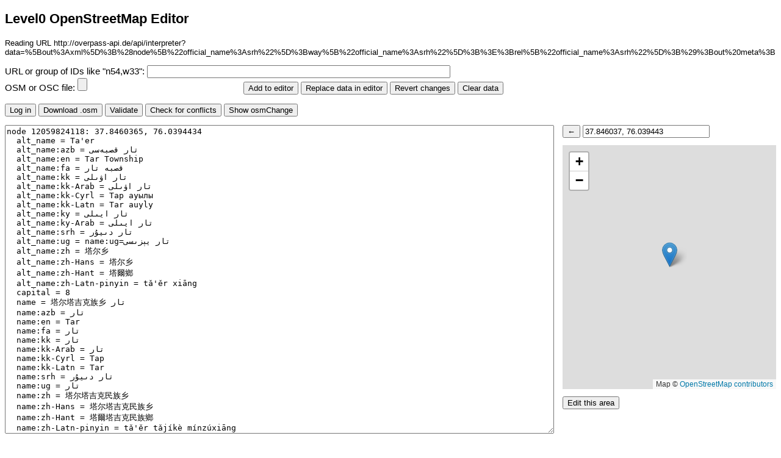

--- FILE ---
content_type: text/html; charset=utf-8
request_url: https://level0.osmz.ru/?url=http%3A%2F%2Foverpass-api.de%2Fapi%2Finterpreter%3Fdata%3D%255Bout%253Axml%255D%253B%2528node%255B%2522official_name%253Asrh%2522%255D%253Bway%255B%2522official_name%253Asrh%2522%255D%253B%253E%253Brel%255B%2522official_name%253Asrh%2522%255D%253B%2529%253Bout%2520meta%253B
body_size: 1985
content:
<!DOCTYPE html>
<html>
<head>
<title>Level0 OpenStreetMap Editor</title>
<meta charset="utf-8">
<meta name="generator" content="Level0 v1.3">
<link rel="stylesheet" href="https://unpkg.com/leaflet@1.9.4/dist/leaflet.css" integrity="sha256-p4NxAoJBhIIN+hmNHrzRCf9tD/miZyoHS5obTRR9BMY=" crossorigin="" />
<script src="https://unpkg.com/leaflet@1.9.4/dist/leaflet.js" integrity="sha256-20nQCchB9co0qIjJZRGuk2/Z9VM+kNiyxNV1lvTlZBo=" crossorigin=""></script>
<style>body { font-family: sans-serif; font-size: 11pt; }</style>
</head>
<body>
<h2>Level0 OpenStreetMap Editor</h2>
<p style="font-size: 10pt;">Reading URL http://overpass-api.de/api/interpreter?data=%5Bout%3Axml%5D%3B%28node%5B%22official_name%3Asrh%22%5D%3Bway%5B%22official_name%3Asrh%22%5D%3B%3E%3Brel%5B%22official_name%3Asrh%22%5D%3B%29%3Bout%20meta%3B<br></p>

<form action="/index.php" method="post" name="f" enctype="multipart/form-data">
<input type="hidden" name="MAX_FILE_SIZE" value="500000" />
<input type="hidden" name="l0id" value="5756909" />

<p>URL or group of IDs like "n54,w33": <input type="text" name="url" size="60"><br>
OSM or OSC file: <input type="file" name="file">
<input type="submit" name="add" value="Add to editor" style="margin-left: 30px;">
<input type="submit" name="replace" value="Replace data in editor">
<input type="submit" name="revert" value="Revert changes">
<input type="submit" name="clear" value="Clear data"></p>

<p>
<input type="submit" name="login" value="Log in">
<input type="submit" name="download" value="Download .osm">
<input type="submit" name="save" value="Validate">
<input type="submit" name="check" value="Check for conflicts">
<input type="submit" name="showosc" value="Show osmChange">
</p>

<div style="float: right; width: 350px;">
<input type="hidden" name="center" value="37.8460365,76.0394434">
<div><input type="button" id="coord2text" disabled="disabled" value="←">
<input type="text" style="width: 200px;" id="coords"></div>
<div id="map" style="width: 350px; height: 400px; margin: 1em 0;"></div>
<div><input type="button" id="downarea" disabled="disabled" value="Edit this area"></div>
</div>

<div style="margin-right: 370px;"><textarea name="data" style="width: 100%; height: 500px; font-family: monospace;">node 12059824118: 37.8460365, 76.0394434
  alt_name = Ta&#039;er
  alt_name:azb = تار قصبه‌سی
  alt_name:en = Tar Township
  alt_name:fa = قصبه تار
  alt_name:kk = تار اۋىلى
  alt_name:kk-Arab = تار اۋىلى
  alt_name:kk-Cyrl = Тар ауылы
  alt_name:kk-Latn = Tar auyly
  alt_name:ky = تار ايىلى
  alt_name:ky-Arab = تار ايىلى
  alt_name:srh = تار دىيۇر
  alt_name:ug = name:ug=تار يېزىسى
  alt_name:zh = 塔尔乡
  alt_name:zh-Hans = 塔尔乡
  alt_name:zh-Hant = 塔爾鄉
  alt_name:zh-Latn-pinyin = tǎ&#039;ěr xiāng
  capital = 8
  name = 塔尔塔吉克族乡 تار
  name:azb = تار
  name:en = Tar
  name:fa = تار
  name:kk = تار
  name:kk-Arab = تار
  name:kk-Cyrl = Тар
  name:kk-Latn = Tar
  name:srh = تار دىيۇر
  name:ug = تار
  name:zh = 塔尔塔吉克民族乡
  name:zh-Hans = 塔尔塔吉克民族乡
  name:zh-Hant = 塔爾塔吉克民族鄉
  name:zh-Latn-pinyin = tǎ&#039;ěr tǎjíkè mínzúxiāng
  official_name = 塔尔塔吉克族乡
  official_name:azb = تار تاجیک قومیتی قصبه‌سی
  official_name:en = Tar Tajik Ethnic Township
  official_name:fa = قصبه قومیتی تاجیک تار
  official_name:kk = تار تاجىك ۇلتتىق اۋىلى
  official_name:kk-Arab = تار تاجىك ۇلتتىق اۋىلى
  official_name:kk-Cyrl = Тар тәжік ұлттық ауылы
  official_name:kk-Latn = Tar täjık ūlttyq auyly
  official_name:ky = تار تاجئك ۇلۇتتۇق ايىلى
  official_name:ky-Arab = تار تاجئك ۇلۇتتۇق ايىلى
  official_name:srh = تار تۇجىك مىلى دىيۇر
  official_name:ug = تار تاجىك مىللىي يېزىسى
  official_name:zh = 塔尔塔吉克族乡
  place = town
  place:CN = ethnic_township
  short_name:zh = 塔尔
  short_name:zh-Hans = 塔尔
  short_name:zh-Hant = 塔爾
  short_name:zh-Latn-pinyin = tǎ&#039;ěr
  wikidata = Q10930762
  wikipedia = ug:تار تاجىك يېزىسى

</textarea></div>

</form>


<p>Useful links: <a href="https://wiki.openstreetmap.org/wiki/Level0">about this editor</a>, <a href="https://wiki.openstreetmap.org/wiki/Level0L">language reference</a>, <a href="https://wiki.openstreetmap.org/wiki/Map_Features">tag reference</a>, <a href="https://taginfo.openstreetmap.org/">tag statistics</a>.</p>

<p style="font-style: italic;">Thank you to <a href="https://opencagedata.com/">OpenCage</a> for sponsoring work on Level0!</p>


<script type="text/javascript">
//<!--
	var init_l0_map = {"center":[37.8460365,76.0394434],"zoom":17,"force":false};
-->
</script>

<script type="text/javascript" src="script.js"></script>
</body>
</html>


--- FILE ---
content_type: text/javascript
request_url: https://level0.osmz.ru/script.js
body_size: 2553
content:
document.addEventListener('DOMContentLoaded', () => {

	if( document.getElementById('osmchange') )
		document.getElementById('osmchange').scrollIntoView();

	var comment_el = document.querySelector('form input[name="comment"]');
	var upload_button_el = document.querySelector('form input[name="upload"]');

	if (comment_el) {
		comment_el.addEventListener('keypress', function (e) {
			if ((e.which && e.which == 13) || (e.keyCode && e.keyCode == 13)) {
				upload_button_el.click();
				return false;
			}
			return true;
		});
	}
	
	var center_el = document.querySelector('form input[name="center"]'); // input type=hidden

	// Copy-pasted from https://github.com/makinacorpus/Leaflet.RestoreView (MIT license)
	var RestoreViewMixin = {
		restoreView: function () {
			var storage = window.localStorage || {};
			if (!this.__initRestore) {
				this.on('moveend', function (e) {
					if (!this._loaded)
						return;  // Never access map bounds if view is not set.

					var view = {
						lat: this.getCenter().lat,
						lng: this.getCenter().lng,
						zoom: this.getZoom()
					};
					storage['mapView'] = JSON.stringify(view);
				}, this);
				this.__initRestore = true;
			}

			var view = storage['mapView'];
			try {
				view = JSON.parse(view || '');
				this.setView(L.latLng(view.lat, view.lng), view.zoom, true);
				return true;
			}
			catch (err) {
				return false;
			}
		}
	};
	L.Map.include(RestoreViewMixin);

	var map = L.map('map', { attributionControl: false });
	if (init_l0_map.force || !map.restoreView()) {
		map.setView(init_l0_map.center, init_l0_map.zoom);
	}

	L.tileLayer('https://tile.openstreetmap.org/{z}/{x}/{y}.png',
		{ attribution: 'Map © <a href="https://www.openstreetmap.org">OpenStreetMap contributors</a>' }).addTo(map);
	L.control.attribution({ prefix: null }).addTo(map);
	var marker = L.marker(map.getCenter(), { draggable: true }).addTo(map);
	var ways = L.layerGroup().addTo(map);

	function checkZoom() {
		document.getElementById('downarea').disabled = map.getZoom() < 15;
	}
	map.on('moveend', checkZoom);
	checkZoom();

	marker.on('dragend', function() {
		map.panTo(marker.getLatLng());
	});

	function getCenter( delimiter ) {
		return L.Util.formatNum(map.getCenter().lat, 6) + delimiter + L.Util.formatNum(map.getCenter().lng, 6);
	}

	function updateCoords() {
		document.getElementById('coords').value = getCenter(', ');
		document.querySelector('form input[name="center"]').value = map.getZoom() < 13 ? '' : getCenter(',');
	}

	marker.on('move dragend', updateCoords);
	updateCoords();

	map.on('drag zoomend', function() {
		marker.setLatLng(map.getCenter());
	});

	function setCenter(latlng) {
		map.panTo(latlng);
		marker.setLatLng(latlng);
	}

	document.getElementById('downarea').onclick = function() {
		document.querySelector('form input[name="url"]').value = 'map=17/' + getCenter('/');
	}

	var textarea = document.querySelector('form textarea[name="data"]'),
		headerRE = /^!?-?(node|way|relation)(?:\s+(-?\d+))?(?:\.\d+)?(?:\s*:\s*(-?\d{1,2}(?:\.\d+)?)\s*,\s*(-?\d{1,3}(?:\.\d+)?))?\s*(?:#.*)?$/,
		nodeSetRE = /^(!?-?node(?:\s+(-?\d+))?\s*)(\s*:\s*)?(-?\d{1,2}(?:\.\d+)?\s*,\s*-?\d{1,3}(?:\.\d+)?)?(\s*#.*)?\s*$/,
		ndRE = /^\s*nd\s+(-?\d+)\s*$/,
		memberRE = /^\s*(nd|wy|rel)\s+(-?\d+)/;

	function findNodeCoords( lines, id ) {
		var i, m, re = /^!?-?node\s+(-?\d+)(?:\.\d+)?\s*:\s*(-?\d{1,2}(?:\.\d+)?)\s*,\s*(-?\d{1,3}(?:\.\d+)?)\s*(?:#.*)?$/;
		for( i = 0; i < lines.length; i++ ) {
			m = re.exec(lines[i]);
			if( m && m[1] == id )
				return [+m[2], +m[3]];
		}
		return false;
	}

	if( 'selectionStart' in textarea ) {
		function text2coord(event, memberObjectRow, highlight) {
			if( memberObjectRow === undefined ) ways.clearLayers();
			var lines = textarea.value.split('\n'),
				selectionRow = textarea.value.substr(0, textarea.selectionStart).split('\n').length - 1,
				row = memberObjectRow === undefined ? selectionRow : memberObjectRow;

			if( row < lines.length ) {
				var headerRow = row;
				while( headerRow >= 0 && !headerRE.test(lines[headerRow]) )
					headerRow--;
				if( row === headerRow ) row++;
				if( headerRow >= 0 ) {
					var header = headerRE.exec(lines[headerRow]);
					if( header[1] == 'node' ) {
						if( header[3] !== '' && header[4] !== '' )
							setCenter([+header[3], +header[4]]);
					} else if( header[1] == 'way' ) {
						var nodeRow = row, nd = null;
						while( nodeRow < lines.length && !headerRE.test(lines[nodeRow]) ) {
							nd = ndRE.exec(lines[nodeRow]);
							if( nd !== null )
								break;
							nodeRow++;
						}
						if( nd !== null ) {
							// find relevant node coords and put marker
							var coords = findNodeCoords(lines, nd[1]);
							if( coords ) {
								if( highlight !== false )
									setCenter(coords);
								// build array of nodes and draw line
								var wayRow = headerRow + 1, nodes = [];
								while( wayRow < lines.length && !headerRE.test(lines[wayRow]) ) {
									nd = ndRE.exec(lines[wayRow++]);
									if( nd !== null ) {
										coords = findNodeCoords(lines, nd[1]);
										if( coords )
											nodes.push(coords);
										else {
											if( nodes.length >= 2 )
												ways.addLayer(L.polyline(nodes));
											if( nodes.length )
												nodes = [];
										}
									}
								}
								if( nodes.length >= 2 )
									ways.addLayer(L.polyline(nodes, { color: highlight ? '#f30' : '#03f' }));
							}
						}
					} /*else if( header[1] == 'relation' ) {
						var memberRow = headerRow+1, member = null;
						for( ; memberRow < lines.length && !headerRE.test(lines[memberRow]) ; memberRow++ ) {
							member = memberRE.exec(lines[memberRow]);
							if( member === null ) continue;
							if( member[1] === 'nd' ) {
								var coords = findNodeCoords(lines, member[2]);
								if( coords ) {
									var nodeMemberMarker = L.marker(coords);
									ways.addLayer(nodeMemberMarker);
									if( selectionRow === memberRow ) {
										setCenter(coords);
										nodeMemberMarker._icon.style.filter = "hue-rotate(180deg)";
										nodeMemberMarker._icon.style.webkitFilter = "hue-rotate(180deg)";
									}
								}
							} else if( member[1] === 'wy' ) {
								var memberHeaderRow = textarea.value.substr(0, textarea.value.search(new RegExp('^!?-?way\\s+' + member[2], 'm'))).split('\n').length - 1;
								text2coord(event, memberHeaderRow, selectionRow === memberRow);
							} else {
								// nested relations –> ??
							}
						}
						// hack: hide way-node marker by placing it somewhere far away
						marker.setLatLng([0, -999]);
								   } */
				}
			}
		}

		var coord2text_el = document.getElementById('coord2text');
		coord2text_el.disabled = false;
		coord2text_el.addEventListener('click', function() {
			ways.clearLayers();
			var lines = textarea.value.split('\n'),
				row = textarea.value.substr(0, textarea.selectionStart).split('\n').length - 1,
				coords = document.getElementById('coords').value
			if( coords != '' && row < lines.length ) {
				var headerRow = row, m;
				while( headerRow >= 0 && !headerRE.test(lines[headerRow]) )
					headerRow--;
				if( headerRow >= 0 ) {
					var header = headerRE.exec(lines[headerRow]);
					if( header[1] == 'node' ) {
						m = nodeSetRE.exec(lines[headerRow]);
						if( m ) {
							lines[headerRow] = m[1] + (m[3] ? m[3] : ': ') + coords + (m[5] || '');
							var ss = textarea.selectionStart;
							textarea.value = lines.join('\n');
							textarea.setSelectionRange(ss, ss);
						}
					} else if( header[1] == 'way' ) {
						var nd = ndRE.exec(lines[row]);
						if( nd !== null ) {
							for( var i = 0; i < lines.length; i++ ) {
								m = nodeSetRE.exec(lines[i]);
								if( m && m[2] == nd[1] ) {
									lines[i] = m[1] + (m[3] ? m[3] : ': ') + coords + (m[5] || '');
									var ss = textarea.selectionStart;
									textarea.value = lines.join('\n');
									textarea.setSelectionRange(ss, ss);
									break;
								}
							}
						}
					}
				}
			}
		});

		textarea.addEventListener('click', text2coord);
		textarea.addEventListener('keyup', text2coord);
	}
});
